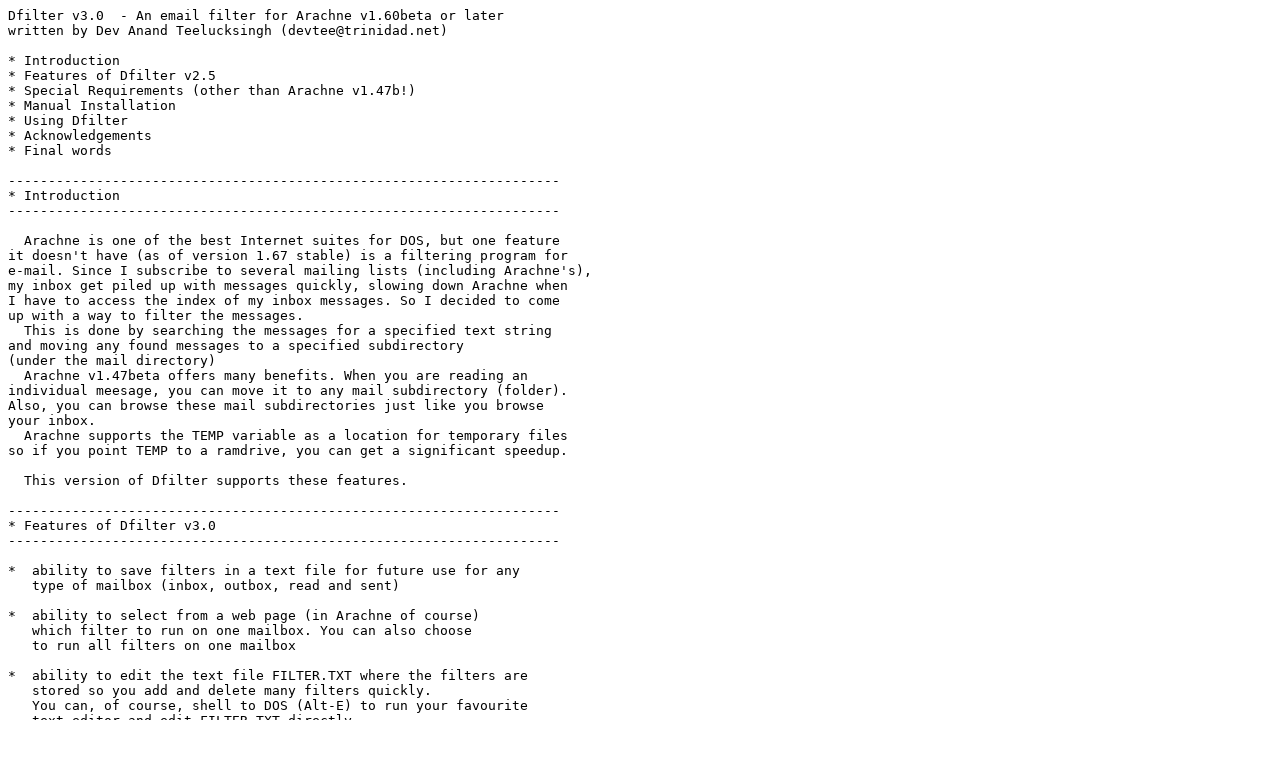

--- FILE ---
content_type: text/plain
request_url: http://dosprograms.info.tt/DFILTER/dfilter.txt
body_size: 2781
content:
Dfilter v3.0  - An email filter for Arachne v1.60beta or later
written by Dev Anand Teelucksingh (devtee@trinidad.net)

* Introduction
* Features of Dfilter v2.5
* Special Requirements (other than Arachne v1.47b!)
* Manual Installation
* Using Dfilter
* Acknowledgements
* Final words

---------------------------------------------------------------------
* Introduction
---------------------------------------------------------------------

  Arachne is one of the best Internet suites for DOS, but one feature
it doesn't have (as of version 1.67 stable) is a filtering program for
e-mail. Since I subscribe to several mailing lists (including Arachne's),
my inbox get piled up with messages quickly, slowing down Arachne when
I have to access the index of my inbox messages. So I decided to come
up with a way to filter the messages. 
  This is done by searching the messages for a specified text string 
and moving any found messages to a specified subdirectory 
(under the mail directory)
  Arachne v1.47beta offers many benefits. When you are reading an 
individual meesage, you can move it to any mail subdirectory (folder).
Also, you can browse these mail subdirectories just like you browse
your inbox. 
  Arachne supports the TEMP variable as a location for temporary files 
so if you point TEMP to a ramdrive, you can get a significant speedup.
  
  This version of Dfilter supports these features.

---------------------------------------------------------------------
* Features of Dfilter v3.0
---------------------------------------------------------------------

*  ability to save filters in a text file for future use for any 
   type of mailbox (inbox, outbox, read and sent)

*  ability to select from a web page (in Arachne of course) 
   which filter to run on one mailbox. You can also choose 
   to run all filters on one mailbox

*  ability to edit the text file FILTER.TXT where the filters are
   stored so you add and delete many filters quickly. 
   You can, of course, shell to DOS (Alt-E) to run your favourite 
   text editor and edit FILTER.TXT directly.
   
   Afterwards, you can reindex FILTER.TXT so that all the 
   changes made to FILTER.TXT are updated in the HTM file
   where you can run filters.

---------------------------------------------------------------------
* Special requirements (other than Arachne v1.47b!) 
---------------------------------------------------------------------

There are several limitations in the text string to search for
  * You can't use these symbols inside the text : & + , - '
  * The length of the text string should be less than 50 characters
    
* Arachne v1.66 has a bug passing query strings to DGI apps like
  Dfilter. You should upgrade to v1.67 or later
  
---------------------------------------------------------------------
* Manual Installation
---------------------------------------------------------------------

* If you've installed Dfilter v1.x with Arachne v1.47, you should
  make a backup copy of your FILTER.TXT and uninstall Dfilter v1.x

* Create the subdirectory DFILTER under ARACHNE.
  i.e. if arachne in installed in c:\arachne, create directory
       c:\arachne\dfilter

* Unzip the contents of DFLTER25.ZIP into the dfilter subdirectory

* Add these lines to MIME.CFG 

file/drunfilter.dgi |@call dfilter\\runfltr.bat $s $m $t
file/dregen.dgi     |@call dfilter\\regen.bat $t

* Backup your mail directory in case Dfilter doesn't work and
  makes a mess of things.
  
* Restart Arachne (for MIME.CFG changes to take effect) and
  in Arachne, open file:dfilter/dfilter.htm

* If you had a backup FILTER.TXT from your previous Dfilter installation,
  you can copy it to the dfilter subdirectory.

* I highly recommend that you use a Shift Function hotkey to point
  to file:dfilter\dfilter.htm so you can quickly access it.


---------------------------------------------------------------------
* Using Dfilter.....
---------------------------------------------------------------------

Should be straightforward. The only care is in editing FILTER.TXT.
Each filter is on one line and is of the format
   subdirectory  'text string'

The subdirectory should be 8 character or less and 
the text string MUST have the single quote (') around it.

So, a sample FILTER.TXT with 3 filters would look like this :

arachne 'arachne-digest V1 #48'
arachne 'arachne-digest V1 #49'
simtel 'Simtel'

Make a regular backup of FILTER.TXT in case anything goes wrong.


Another possible problem is your environment space being too low.
This is used by programs (including DFILTER) to store variables created 
via the SET command. To increase it, 

*  Exit Arachne and open CONFIG.SYS and look for a SHELL statement like
         SHELL=C:\DOS\COMMAND.COM C:\DOS /E:512 /P
    
   (If not, then put it in yourself)

   Increase the /E parameter which is the size of enivronment space in bytes. 
   This depends on what programs use the environment space. I normally
   use 1500 bytes without problems.
   Save the changes and reboot the computer for the changes to take effect.

*  Also, type SET by itself. You should see a listing of environment 
   variables. Look for the variable COMSPEC. Typically it is 
       COMSPEC=C:\DOS\COMMAND.COM

   Modify it by including this statement in your AUTOEXEC.BAT
       SET COMSPEC=C:\DOS\COMMAND.COM /E:1500
   Save the changes and reboot the computer for the changes to take effect.


Either of these solutions should work for you.

---------------------------------------------------------------------
* Acknowledgements
---------------------------------------------------------------------

Dfilter uses three freeware programs :

XGREP v1.03  by Robert Nordier (rnordier@iafrica.com),

A program for searching text files, and is based on the UNIX utility GREP.
The main benefit of this program was its ability to list the filenames
which matched the specified text which could be redirected to a text file.


HORST v3.1  by Horst Schaeffer (http://home.nikocity.de/horst.muc/int/index.htm)

A FANTASTIC collection of freeware batch (DOS) utilities. These powerful 
utilities allowed me to complete Dfilter with the use of batch files. 
Anyone doing anything with batch programs should look at this.


MV v0.6 by Cristiano Leoni (leoni@cs.unibo.it)

A program which moves files. 
It is used for those DOSes which don't have MOVE.EXE

The original distributions in ZIP format are in the DFILTER sub-directory.

---------------------------------------------------------------------
* Final words
---------------------------------------------------------------------

Dfilter is emailware. I'll like to hear your comments/suggestions or 
bug reports about Dfilter.

Visit my Interesting DOS programs page at http://www.opus.co.tt/dave

Dev Anand Teelucksingh
devtee@trinidad.net

Dated : November 7th 2000
